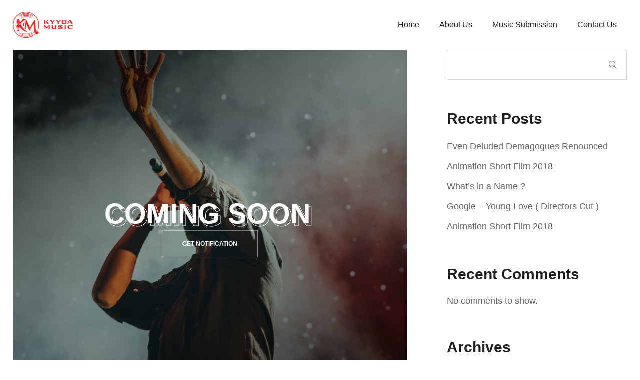

--- FILE ---
content_type: text/css
request_url: https://kyybamusic.com/wp-content/uploads/elementor/css/post-2103.css?ver=1769172538
body_size: 115
content:
.elementor-2103 .elementor-element.elementor-element-6c0f8a6{--display:flex;--min-height:100vh;--flex-direction:column;--container-widget-width:100%;--container-widget-height:initial;--container-widget-flex-grow:0;--container-widget-align-self:initial;--flex-wrap-mobile:wrap;--justify-content:center;--gap:40px 40px;--row-gap:40px;--column-gap:40px;--overflow:hidden;}.elementor-2103 .elementor-element.elementor-element-6c0f8a6:not(.elementor-motion-effects-element-type-background), .elementor-2103 .elementor-element.elementor-element-6c0f8a6 > .elementor-motion-effects-container > .elementor-motion-effects-layer{background-image:url("https://kyybamusic.com/wp-content/uploads/2023/05/yorn-cm-bg1.jpg");background-position:center center;background-size:cover;}.elementor-2103 .elementor-element.elementor-element-9fa88ed{text-align:center;}.elementor-2103 .elementor-element.elementor-element-9fa88ed .elementor-heading-title{font-family:"termina", Sans-serif;font-size:70px;font-weight:bold;text-transform:uppercase;line-height:1em;-webkit-text-stroke-width:1px;stroke-width:1px;-webkit-text-stroke-color:#FFFFFF;stroke:#FFFFFF;text-shadow:-5px -5px 0px #FFFFFF;color:#FFFFFF00;}.elementor-2103 .elementor-element.elementor-element-f2a36bd .elementor-button{background-color:var( --e-global-color-1dd48f6 );font-family:var( --e-global-typography-62538d7-font-family ), Sans-serif;font-size:var( --e-global-typography-62538d7-font-size );font-weight:var( --e-global-typography-62538d7-font-weight );text-transform:var( --e-global-typography-62538d7-text-transform );line-height:var( --e-global-typography-62538d7-line-height );fill:var( --e-global-color-b76570a );color:var( --e-global-color-b76570a );border-style:solid;border-width:1px 1px 1px 1px;border-color:#FFFFFF6B;border-radius:0px 0px 0px 0px;padding:16px 40px 16px 40px;}.elementor-2103 .elementor-element.elementor-element-f2a36bd .elementor-button:hover, .elementor-2103 .elementor-element.elementor-element-f2a36bd .elementor-button:focus{background-color:var( --e-global-color-e7d11f5 );color:var( --e-global-color-b76570a );border-color:var( --e-global-color-e7d11f5 );}.elementor-2103 .elementor-element.elementor-element-f2a36bd .elementor-button:hover svg, .elementor-2103 .elementor-element.elementor-element-f2a36bd .elementor-button:focus svg{fill:var( --e-global-color-b76570a );}:root{--page-title-display:none;}@media(max-width:1730px){.elementor-2103 .elementor-element.elementor-element-9fa88ed .elementor-heading-title{font-size:56px;}.elementor-2103 .elementor-element.elementor-element-f2a36bd .elementor-button{font-size:var( --e-global-typography-62538d7-font-size );line-height:var( --e-global-typography-62538d7-line-height );}}@media(max-width:1279px){.elementor-2103 .elementor-element.elementor-element-6c0f8a6{--gap:30px 30px;--row-gap:30px;--column-gap:30px;}.elementor-2103 .elementor-element.elementor-element-9fa88ed .elementor-heading-title{font-size:46px;}.elementor-2103 .elementor-element.elementor-element-f2a36bd .elementor-button{font-size:var( --e-global-typography-62538d7-font-size );line-height:var( --e-global-typography-62538d7-line-height );padding:13px 30px 13px 30px;}}@media(max-width:767px){.elementor-2103 .elementor-element.elementor-element-9fa88ed .elementor-heading-title{font-size:46px;}.elementor-2103 .elementor-element.elementor-element-f2a36bd .elementor-button{font-size:var( --e-global-typography-62538d7-font-size );line-height:var( --e-global-typography-62538d7-line-height );}}